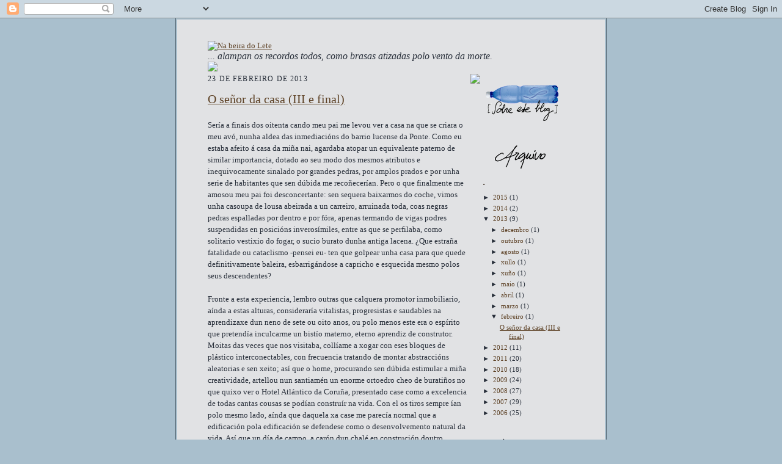

--- FILE ---
content_type: text/html; charset=UTF-8
request_url: https://agurdion.blogspot.com/2013/02/o-senor-da-casa-iii-e-final_23.html
body_size: 17601
content:
<!DOCTYPE html>
<html xmlns='http://www.w3.org/1999/xhtml' xmlns:b='http://www.google.com/2005/gml/b' xmlns:data='http://www.google.com/2005/gml/data' xmlns:expr='http://www.google.com/2005/gml/expr'>
<head>
<link href='https://www.blogger.com/static/v1/widgets/2944754296-widget_css_bundle.css' rel='stylesheet' type='text/css'/>
<link href='http://www.xente.mundo-r.com/agurdion/blog/plantilla/lete16.ico' rel='shortcut icon'/>
<meta content='text/html; charset=UTF-8' http-equiv='Content-Type'/>
<meta content='blogger' name='generator'/>
<link href='https://agurdion.blogspot.com/favicon.ico' rel='icon' type='image/x-icon'/>
<link href='http://agurdion.blogspot.com/2013/02/o-senor-da-casa-iii-e-final_23.html' rel='canonical'/>
<link rel="alternate" type="application/atom+xml" title="Na beira do Lete - Atom" href="https://agurdion.blogspot.com/feeds/posts/default" />
<link rel="alternate" type="application/rss+xml" title="Na beira do Lete - RSS" href="https://agurdion.blogspot.com/feeds/posts/default?alt=rss" />
<link rel="service.post" type="application/atom+xml" title="Na beira do Lete - Atom" href="https://www.blogger.com/feeds/34954746/posts/default" />

<link rel="alternate" type="application/atom+xml" title="Na beira do Lete - Atom" href="https://agurdion.blogspot.com/feeds/1300109382998859774/comments/default" />
<!--Can't find substitution for tag [blog.ieCssRetrofitLinks]-->
<link href='https://blogger.googleusercontent.com/img/b/R29vZ2xl/AVvXsEjPQFWZcmle58ILGug9BxFWzC9FbhVSAvT8CA9NyoElbyvmSFab8Ra0Tt83xfj-ng1x0kxM49c_uvWE5ARkX63SojDH8oOFrVye1kutbMuPIZ-EkiYeLDCWvQChK0ztSwzwGIfvFQ/s320/Hotel_La+Salle_Chicago_1909.jpg' rel='image_src'/>
<meta content='http://agurdion.blogspot.com/2013/02/o-senor-da-casa-iii-e-final_23.html' property='og:url'/>
<meta content='O señor da casa (III e final)' property='og:title'/>
<meta content=' Sería a finais dos oitenta cando meu pai me levou ver a casa na que se criara o meu avó, nunha aldea das inmediacións do barrio lucense da ...' property='og:description'/>
<meta content='https://blogger.googleusercontent.com/img/b/R29vZ2xl/AVvXsEjPQFWZcmle58ILGug9BxFWzC9FbhVSAvT8CA9NyoElbyvmSFab8Ra0Tt83xfj-ng1x0kxM49c_uvWE5ARkX63SojDH8oOFrVye1kutbMuPIZ-EkiYeLDCWvQChK0ztSwzwGIfvFQ/w1200-h630-p-k-no-nu/Hotel_La+Salle_Chicago_1909.jpg' property='og:image'/>
<title>Na beira do Lete: O señor da casa (III e final)</title>
<style id='page-skin-1' type='text/css'><!--
/*
-----------------------------------------------------
Blogger Template Style Sheet
Name:     Scribe
Designer: Todd Dominey
URL:      domineydesign.com / whatdoiknow.org
Date:     27 Feb 2004
Updated by: Blogger Team
Modificado para http://agurdion.blogspot.com/ por Agurdión, outubro de 2007
------------------------------------------------------ */
/*
Variable definitions
====================
<Variable name="textColor" description="Text Color" type="color"
default="#29303b">
<Variable name="postTitleColor" description="Post Title Color" type="color"
default="#1b0431">
<Variable name="linkColor" description="Link Color" type="color"
default="#473624">
<Variable name="visitedLinkColor" description="Visited Link Color" type="color"
default="#956839">
<Variable name="pageHeaderColor" description="Blog Title Color" type="color"
default="#612e00">
<Variable name="blogDescriptionColor" description="Blog Description Color"
type="color" default="#29303B">
<Variable name="sidebarHeaderColor" description="Sidebar Title Color"
type="color"
default="#211104">
<Variable name="bodyFont" description="Text Font"
type="font"
default="normal normal 100% Georgia, Times New Roman,Sans-Serif;">
<Variable name="headerFont" description="Sidebar Title Font"
type="font"
default="normal normal 150% Georgia, Times New Roman,sans-serif">
<Variable name="pageTitleFont" description="Blog Title Font"
type="font"
default="normal normal 225% Georgia, Times New Roman,sans-serif">
<Variable name="blogDescriptionFont" description="Blog Description Font"
type="font"
default="italic normal 100% Georgia, Times New Roman, sans-serif">
*/
/* Defaults
----------------------------------------------- */
body {
margin:0;
padding:0;
font-size: small;
text-align:center;
color:#29303b;
line-height:1.3em;
background:#A9BFCD url("https://lh3.googleusercontent.com/blogger_img_proxy/AEn0k_sPYEjn818jjNSOJ1we7PgG72BeXRi1tjQAiAztcsecVVndUpy7Vq5a6ZKX3XG5MgtQ1iJiOhnxeEKmjKyP2g6Jg1EPwn0ehlrBzG7MB6EujalFAl5Y7ljyfaxjw4-OGcg6aLonQ0rePQTUvOA=s0-d") repeat;
}
blockquote {
font-style:italic;
padding:0 32px;
line-height:1.6;
margin:0 0 .6em 0;
}
p {
margin:0;
padding:0;
}
abbr, acronym {
cursor:help;
font-style:normal;
}
code {
font-size: 90%;
white-space:normal;
color:#666;
}
hr {display:none;}
img {border:0;}
/* Link styles */
a:link {
color:#5C4024;
text-decoration:underline;
}
a:visited {
color: #956839;
text-decoration:underline;
}
a:hover {
color: #956839;
text-decoration:underline;
}
a:active {
color: #956839;
}
/* Layout
----------------------------------------------- */
#outer-wrapper {
background-color:#A9BFCD;
border-left:1px solid #546774;
border-right:1px solid #546774;
width:700px;
margin:0px auto;
padding:2px;
text-align:center;
font: normal normal 100% Georgia, Times New Roman,Sans-Serif;;
}
#main-top {
width:700px;
height:49px;
background:#E1E2E4 url("https://lh3.googleusercontent.com/blogger_img_proxy/AEn0k_viQ-IoFda3AJ5ssufgEv-tIcyVTTnqcduTzRiuI8p3USiNu8AE5hSObPw0gGSfz-dZrT0WMCxD8Xj3F2MaZJlS_r4GIT7SuWxkXhZsZixtds8nloq9PqZ4IsTrtaonmxWqU01_KaY=s0-d") no-repeat top left;
margin:0px;
padding:0px;
display:block;
}
#main-bot {
width:700px;
height:81px;
background:#E1E2E4 url("https://lh3.googleusercontent.com/blogger_img_proxy/AEn0k_uMYJDOuHkWcb4hPGjfYJg6lYmGQ4E8LAmsWMKMOkcLQjT-sGlHJM2Ip3RfYua1Ja96VAt_93WeSliGty63FNfi83ZVvfa7lDAAUKP9IvalaD00R0NdpbEymf010SMoUDi-rFk33Q=s0-d") no-repeat top left;
margin:0;
padding:0;
display:block;
}
#wrap2 {
width:700px;
background:#E1E2E4 url("https://lh3.googleusercontent.com/blogger_img_proxy/AEn0k_u0DKgVwMS9_nS0UGSbGoM0HuMeNL6g_4gztAu0Qhh1Cezm0zIpsWszu9djpmNjkj1uOQ11S532UugI6AKsKPztIxK_ZrH5UhATQeeXJ_NQ51ghy9Mlex0NNLpmFINmqdSUIITRylpR=s0-d") repeat-y;
margin: -14px 0px 0px 0px;
text-align:left;
display:block;
}
#wrap3 {
padding:0 50px;
}
.Header {
}
h1 {
margin:0;
padding:0 0 6px 0;
font: normal normal 225% Georgia, Times New Roman,sans-serif;
color: #612e00;
}
h1 a:link {
text-decoration:none;
color: #612e00;
}
h1 a:visited {
text-decoration:none;
}
h1 a:hover {
border:0;
text-decoration:none;
}
.Header .description {
margin:0;
padding:0;
line-height:1.5em;
color: #29303B;
font: italic normal 100% Georgia, Times New Roman, sans-serif;
}
#sidebar-wrapper {
clear:left;
}
#main {
width:430px;
float:left;
padding:8px 0;
margin:0;
word-wrap: break-word; /* fix for long text breaking sidebar float in IE */
overflow: hidden;     /* fix for long non-text content breaking IE sidebar float */
}
#sidebar {
width:150px;
float:right;
padding:8px 0;
margin:0;
word-wrap: break-word; /* fix for long text breaking sidebar float in IE */
overflow: hidden;     /* fix for long non-text content breaking IE sidebar float */
}
#footer {
clear:both;
<!--background:url("https://lh3.googleusercontent.com/blogger_img_proxy/AEn0k_v_AiKTrvnYMT4FmtUoGm5sIukp-_dpxTi2iGcI3VivMUhg7BJihYK8uclJvG-k7HPlv44OYZYeRczsyJd8ykCTqVu1fbAdxhDQaVrbYWb7wFW2apRmeVCFHXngCXk9D08QYihp=s0-d") no-repeat top left;-->
padding-top:10px;
_padding-top:6px; /* IE Windows target */
}
#footer p {
line-height:1.5em;
font-size:75%;
}
/* Typography :: Main entry
----------------------------------------------- */
h2.date-header {
font-weight:normal;
text-transform:uppercase;
letter-spacing:.1em;
font-size:90%;
line-height:0.2em;
margin:0;
padding:0;
}
.post {
margin:8px 0 24px 0;
}
.post h3 {
font-weight:normal;
font-size:150%;
line-height:2.5em;
color:#5C4024;
margin:0;
padding:0;
}
.post h3 a {
color: #5C4024;
}
.post-body p {
line-height:1.5em;
margin:0 0 .6em 0;
}
.post-footer {
font-family: Verdana, sans-serif;
font-size:74%;
border-top:1px solid #BFB186;
padding-top:6px;
line-height:1.5em;
}
.post-footer a {
margin-right: 6px;
}
.post ul {
margin:0;
padding:0;
}
.post li {
line-height:1.5em;
list-style:none;
background:url("//www.blogblog.com/scribe/list_icon.gif") no-repeat 0px .3em;
vertical-align:top;
padding: 0 0 .6em 17px;
margin:0;
}
.feed-links {
clear: both;
line-height: 2.5em;
}
#blog-pager-newer-link {
float: left;
}
#blog-pager-older-link {
float: right;
}
#blog-pager {
text-align: center;
}
/* Typography :: Sidebar
----------------------------------------------- */
.sidebar h2 {
margin:0;
padding:0;
color:#211104;
font: normal normal 150% Georgia, Times New Roman,sans-serif;
}
.sidebar h2 img {
margin-bottom:-4px;
}
.sidebar .widget {
font-size:86%;
margin:6px 0 12px 0;
padding:0;
line-height: 1.4em;
}
.sidebar ul li {
list-style: none;
margin:0;
}
.sidebar ul {
margin-left: 0;
padding-left: 0;
}
/* Comments
----------------------------------------------- */
#comments {}
#comments h4 {
font-weight:normal;
font-size:120%;
color:#29303B;
margin:0;
padding:0;
}
#comments-block {
line-height:1.5em;
}
.comment-author {
background:url("//www.blogblog.com/scribe/list_icon.gif") no-repeat 2px .35em;
margin:.5em 0 0;
padding:0 0 0 20px;
font-weight:bold;
}
.comment-body {
margin:0;
padding:0 0 0 20px;
}
.comment-body p {
font-size:85%;
margin:0 0 .2em 0;
}
.comment-footer {
color:#29303B;
font-size:74%;
margin:0 0 10px;
padding:0 0 .75em 20px;
}
.comment-footer a:link {
color:#473624;
text-decoration:underline;
}
.comment-footer a:visited {
color:#716E6C;
text-decoration:underline;
}
.comment-footer a:hover {
color:#956839;
text-decoration:underline;
}
.comment-footer a:active {
color:#956839;
text-decoration:none;
}
.deleted-comment {
font-style:italic;
color:gray;
}
/* Profile
----------------------------------------------- */
#main .profile-data {
display:inline;
}
.profile-datablock, .profile-textblock {
margin:0 0 4px 0;
}
.profile-data {
margin:0;
padding:0 8px 0 0;
text-transform:uppercase;
letter-spacing:.1em;
font-size:90%;
color:#211104;
}
.profile-img {
float: left;
margin: 0 5px 5px 0;
border:1px solid #A2907D;
padding:2px;
}
#header .widget, #main .widget {
margin-bottom:12px;
padding-bottom:12px;
}
#header {
background:url("https://lh3.googleusercontent.com/blogger_img_proxy/AEn0k_sd6G8Ua2q-m3mPGw9-NjUH1SEhYgDy-O_JlIco5pJJ63MwKVZvzESGVW1ENhhumJjSsIf50OvRkgIg2QXUmUZkZeePkc_t6RhqgT6rtLl-Bv6oEIQDWm0Y-fd75n9fmDoECcfyNw=s0-d") no-repeat bottom left;
}
/** Page structure tweaks for layout editor wireframe */
body#layout #outer-wrapper {
margin-top: 0;
padding-top: 0;
}
body#layout #wrap2,
body#layout #wrap3 {
margin-top: 0;
}
body#layout #main-top {
display:none;
}

--></style>
<link href='https://www.blogger.com/dyn-css/authorization.css?targetBlogID=34954746&amp;zx=a1d64ce4-58c9-4665-a491-9643eb60c7a7' media='none' onload='if(media!=&#39;all&#39;)media=&#39;all&#39;' rel='stylesheet'/><noscript><link href='https://www.blogger.com/dyn-css/authorization.css?targetBlogID=34954746&amp;zx=a1d64ce4-58c9-4665-a491-9643eb60c7a7' rel='stylesheet'/></noscript>
<meta name='google-adsense-platform-account' content='ca-host-pub-1556223355139109'/>
<meta name='google-adsense-platform-domain' content='blogspot.com'/>

</head>
<body>
<div class='navbar section' id='navbar'><div class='widget Navbar' data-version='1' id='Navbar1'><script type="text/javascript">
    function setAttributeOnload(object, attribute, val) {
      if(window.addEventListener) {
        window.addEventListener('load',
          function(){ object[attribute] = val; }, false);
      } else {
        window.attachEvent('onload', function(){ object[attribute] = val; });
      }
    }
  </script>
<div id="navbar-iframe-container"></div>
<script type="text/javascript" src="https://apis.google.com/js/platform.js"></script>
<script type="text/javascript">
      gapi.load("gapi.iframes:gapi.iframes.style.bubble", function() {
        if (gapi.iframes && gapi.iframes.getContext) {
          gapi.iframes.getContext().openChild({
              url: 'https://www.blogger.com/navbar/34954746?po\x3d1300109382998859774\x26origin\x3dhttps://agurdion.blogspot.com',
              where: document.getElementById("navbar-iframe-container"),
              id: "navbar-iframe"
          });
        }
      });
    </script><script type="text/javascript">
(function() {
var script = document.createElement('script');
script.type = 'text/javascript';
script.src = '//pagead2.googlesyndication.com/pagead/js/google_top_exp.js';
var head = document.getElementsByTagName('head')[0];
if (head) {
head.appendChild(script);
}})();
</script>
</div></div>
<div id='outer-wrapper'>
<div id='main-top'></div>
<!-- placeholder for image -->
<div id='wrap2'><div id='wrap3'>
<a href='http://agurdion.blogspot.com'><img alt='Na beira do Lete' height='63' src='https://dl.dropbox.com/u/50380644/Blog_Lete/maqueta/lete.titulo.gal.gif' width='484'/></a>
<p><div align='left'><font color='#29303b' face='Times New Roman, Times, serif' size='3'><i>... alampan os recordos todos, como brasas atizadas polo vento da morte.</i></font>
</div>
</p>
<img src="https://lh3.googleusercontent.com/blogger_img_proxy/AEn0k_sd6G8Ua2q-m3mPGw9-NjUH1SEhYgDy-O_JlIco5pJJ63MwKVZvzESGVW1ENhhumJjSsIf50OvRkgIg2QXUmUZkZeePkc_t6RhqgT6rtLl-Bv6oEIQDWm0Y-fd75n9fmDoECcfyNw=s0-d">
<!--<b:section class='header' id='header' maxwidgets='2' showaddelement='no'> <b:widget id='Image1' locked='false' title='' type='Image'/> <b:widget id='Header1' locked='true' title='Na beira do Lete (cabecera)' type='Header'/> </b:section>-->
<div id='crosscol-wrapper' style='text-align:center'>
<div class='crosscol no-items section' id='crosscol'></div>
</div>
<div id='sidebar-wrapper'>
<div class='sidebar section' id='sidebar'><div class='widget Image' data-version='1' id='Image8'>
<div class='widget-content'>
<a href='http://agurdion.blogspot.com/search/label/de%20qu%C3%A9%20va%20este%20blog'>
<img alt='' height='79' id='Image8_img' src='https://blogger.googleusercontent.com/img/b/R29vZ2xl/AVvXsEhqAAIt1bwHbeGMrK_tSAIlL22ebDJmw-9x4PjRd5VvADQx5JkxYTg13ANB5FFnUyodNO-si7LAnMRihN6Bt5N6TNMnRSLzbILbaiDgrQVSom5BuRs6_yk-wrXXsv4R-qaEwh2kOg/s150/sobreesteblog.gif' width='125'/>
</a>
<br/>
</div>
<div class='clear'></div>
</div><div class='widget Image' data-version='1' id='Image1'>
<div class='widget-content'>
<img alt='' height='47' id='Image1_img' src='https://blogger.googleusercontent.com/img/b/R29vZ2xl/AVvXsEh-nqneZDcKMahVFl4d9wretD0aOo9j0OuJbext90Ekka4nQg0zTVb7_GBtU9tg9KMSB1ejTh2BRseZdyzoieYknmDkbTOFYJxiC2CLVUs055sDQQhPpt9BUiVbZZnqBt5aYogpyg/s1600/arquivo.gif' width='122'/>
<br/>
</div>
<div class='clear'></div>
</div><div class='widget BlogArchive' data-version='1' id='BlogArchive1'>
<h2>&#183;</h2>
<div class='widget-content'>
<div id='ArchiveList'>
<div id='BlogArchive1_ArchiveList'>
<ul class='hierarchy'>
<li class='archivedate collapsed'>
<a class='toggle' href='javascript:void(0)'>
<span class='zippy'>

        &#9658;&#160;
      
</span>
</a>
<a class='post-count-link' href='https://agurdion.blogspot.com/2015/'>
2015
</a>
<span class='post-count' dir='ltr'>(1)</span>
<ul class='hierarchy'>
<li class='archivedate collapsed'>
<a class='toggle' href='javascript:void(0)'>
<span class='zippy'>

        &#9658;&#160;
      
</span>
</a>
<a class='post-count-link' href='https://agurdion.blogspot.com/2015/12/'>
decembro
</a>
<span class='post-count' dir='ltr'>(1)</span>
</li>
</ul>
</li>
</ul>
<ul class='hierarchy'>
<li class='archivedate collapsed'>
<a class='toggle' href='javascript:void(0)'>
<span class='zippy'>

        &#9658;&#160;
      
</span>
</a>
<a class='post-count-link' href='https://agurdion.blogspot.com/2014/'>
2014
</a>
<span class='post-count' dir='ltr'>(2)</span>
<ul class='hierarchy'>
<li class='archivedate collapsed'>
<a class='toggle' href='javascript:void(0)'>
<span class='zippy'>

        &#9658;&#160;
      
</span>
</a>
<a class='post-count-link' href='https://agurdion.blogspot.com/2014/12/'>
decembro
</a>
<span class='post-count' dir='ltr'>(1)</span>
</li>
</ul>
<ul class='hierarchy'>
<li class='archivedate collapsed'>
<a class='toggle' href='javascript:void(0)'>
<span class='zippy'>

        &#9658;&#160;
      
</span>
</a>
<a class='post-count-link' href='https://agurdion.blogspot.com/2014/08/'>
agosto
</a>
<span class='post-count' dir='ltr'>(1)</span>
</li>
</ul>
</li>
</ul>
<ul class='hierarchy'>
<li class='archivedate expanded'>
<a class='toggle' href='javascript:void(0)'>
<span class='zippy toggle-open'>

        &#9660;&#160;
      
</span>
</a>
<a class='post-count-link' href='https://agurdion.blogspot.com/2013/'>
2013
</a>
<span class='post-count' dir='ltr'>(9)</span>
<ul class='hierarchy'>
<li class='archivedate collapsed'>
<a class='toggle' href='javascript:void(0)'>
<span class='zippy'>

        &#9658;&#160;
      
</span>
</a>
<a class='post-count-link' href='https://agurdion.blogspot.com/2013/12/'>
decembro
</a>
<span class='post-count' dir='ltr'>(1)</span>
</li>
</ul>
<ul class='hierarchy'>
<li class='archivedate collapsed'>
<a class='toggle' href='javascript:void(0)'>
<span class='zippy'>

        &#9658;&#160;
      
</span>
</a>
<a class='post-count-link' href='https://agurdion.blogspot.com/2013/10/'>
outubro
</a>
<span class='post-count' dir='ltr'>(1)</span>
</li>
</ul>
<ul class='hierarchy'>
<li class='archivedate collapsed'>
<a class='toggle' href='javascript:void(0)'>
<span class='zippy'>

        &#9658;&#160;
      
</span>
</a>
<a class='post-count-link' href='https://agurdion.blogspot.com/2013/08/'>
agosto
</a>
<span class='post-count' dir='ltr'>(1)</span>
</li>
</ul>
<ul class='hierarchy'>
<li class='archivedate collapsed'>
<a class='toggle' href='javascript:void(0)'>
<span class='zippy'>

        &#9658;&#160;
      
</span>
</a>
<a class='post-count-link' href='https://agurdion.blogspot.com/2013/07/'>
xullo
</a>
<span class='post-count' dir='ltr'>(1)</span>
</li>
</ul>
<ul class='hierarchy'>
<li class='archivedate collapsed'>
<a class='toggle' href='javascript:void(0)'>
<span class='zippy'>

        &#9658;&#160;
      
</span>
</a>
<a class='post-count-link' href='https://agurdion.blogspot.com/2013/06/'>
xuño
</a>
<span class='post-count' dir='ltr'>(1)</span>
</li>
</ul>
<ul class='hierarchy'>
<li class='archivedate collapsed'>
<a class='toggle' href='javascript:void(0)'>
<span class='zippy'>

        &#9658;&#160;
      
</span>
</a>
<a class='post-count-link' href='https://agurdion.blogspot.com/2013/05/'>
maio
</a>
<span class='post-count' dir='ltr'>(1)</span>
</li>
</ul>
<ul class='hierarchy'>
<li class='archivedate collapsed'>
<a class='toggle' href='javascript:void(0)'>
<span class='zippy'>

        &#9658;&#160;
      
</span>
</a>
<a class='post-count-link' href='https://agurdion.blogspot.com/2013/04/'>
abril
</a>
<span class='post-count' dir='ltr'>(1)</span>
</li>
</ul>
<ul class='hierarchy'>
<li class='archivedate collapsed'>
<a class='toggle' href='javascript:void(0)'>
<span class='zippy'>

        &#9658;&#160;
      
</span>
</a>
<a class='post-count-link' href='https://agurdion.blogspot.com/2013/03/'>
marzo
</a>
<span class='post-count' dir='ltr'>(1)</span>
</li>
</ul>
<ul class='hierarchy'>
<li class='archivedate expanded'>
<a class='toggle' href='javascript:void(0)'>
<span class='zippy toggle-open'>

        &#9660;&#160;
      
</span>
</a>
<a class='post-count-link' href='https://agurdion.blogspot.com/2013/02/'>
febreiro
</a>
<span class='post-count' dir='ltr'>(1)</span>
<ul class='posts'>
<li><a href='https://agurdion.blogspot.com/2013/02/o-senor-da-casa-iii-e-final_23.html'>O señor da casa (III e final)</a></li>
</ul>
</li>
</ul>
</li>
</ul>
<ul class='hierarchy'>
<li class='archivedate collapsed'>
<a class='toggle' href='javascript:void(0)'>
<span class='zippy'>

        &#9658;&#160;
      
</span>
</a>
<a class='post-count-link' href='https://agurdion.blogspot.com/2012/'>
2012
</a>
<span class='post-count' dir='ltr'>(11)</span>
<ul class='hierarchy'>
<li class='archivedate collapsed'>
<a class='toggle' href='javascript:void(0)'>
<span class='zippy'>

        &#9658;&#160;
      
</span>
</a>
<a class='post-count-link' href='https://agurdion.blogspot.com/2012/12/'>
decembro
</a>
<span class='post-count' dir='ltr'>(1)</span>
</li>
</ul>
<ul class='hierarchy'>
<li class='archivedate collapsed'>
<a class='toggle' href='javascript:void(0)'>
<span class='zippy'>

        &#9658;&#160;
      
</span>
</a>
<a class='post-count-link' href='https://agurdion.blogspot.com/2012/11/'>
novembro
</a>
<span class='post-count' dir='ltr'>(1)</span>
</li>
</ul>
<ul class='hierarchy'>
<li class='archivedate collapsed'>
<a class='toggle' href='javascript:void(0)'>
<span class='zippy'>

        &#9658;&#160;
      
</span>
</a>
<a class='post-count-link' href='https://agurdion.blogspot.com/2012/10/'>
outubro
</a>
<span class='post-count' dir='ltr'>(1)</span>
</li>
</ul>
<ul class='hierarchy'>
<li class='archivedate collapsed'>
<a class='toggle' href='javascript:void(0)'>
<span class='zippy'>

        &#9658;&#160;
      
</span>
</a>
<a class='post-count-link' href='https://agurdion.blogspot.com/2012/09/'>
setembro
</a>
<span class='post-count' dir='ltr'>(1)</span>
</li>
</ul>
<ul class='hierarchy'>
<li class='archivedate collapsed'>
<a class='toggle' href='javascript:void(0)'>
<span class='zippy'>

        &#9658;&#160;
      
</span>
</a>
<a class='post-count-link' href='https://agurdion.blogspot.com/2012/08/'>
agosto
</a>
<span class='post-count' dir='ltr'>(2)</span>
</li>
</ul>
<ul class='hierarchy'>
<li class='archivedate collapsed'>
<a class='toggle' href='javascript:void(0)'>
<span class='zippy'>

        &#9658;&#160;
      
</span>
</a>
<a class='post-count-link' href='https://agurdion.blogspot.com/2012/07/'>
xullo
</a>
<span class='post-count' dir='ltr'>(2)</span>
</li>
</ul>
<ul class='hierarchy'>
<li class='archivedate collapsed'>
<a class='toggle' href='javascript:void(0)'>
<span class='zippy'>

        &#9658;&#160;
      
</span>
</a>
<a class='post-count-link' href='https://agurdion.blogspot.com/2012/06/'>
xuño
</a>
<span class='post-count' dir='ltr'>(2)</span>
</li>
</ul>
<ul class='hierarchy'>
<li class='archivedate collapsed'>
<a class='toggle' href='javascript:void(0)'>
<span class='zippy'>

        &#9658;&#160;
      
</span>
</a>
<a class='post-count-link' href='https://agurdion.blogspot.com/2012/01/'>
xaneiro
</a>
<span class='post-count' dir='ltr'>(1)</span>
</li>
</ul>
</li>
</ul>
<ul class='hierarchy'>
<li class='archivedate collapsed'>
<a class='toggle' href='javascript:void(0)'>
<span class='zippy'>

        &#9658;&#160;
      
</span>
</a>
<a class='post-count-link' href='https://agurdion.blogspot.com/2011/'>
2011
</a>
<span class='post-count' dir='ltr'>(20)</span>
<ul class='hierarchy'>
<li class='archivedate collapsed'>
<a class='toggle' href='javascript:void(0)'>
<span class='zippy'>

        &#9658;&#160;
      
</span>
</a>
<a class='post-count-link' href='https://agurdion.blogspot.com/2011/12/'>
decembro
</a>
<span class='post-count' dir='ltr'>(2)</span>
</li>
</ul>
<ul class='hierarchy'>
<li class='archivedate collapsed'>
<a class='toggle' href='javascript:void(0)'>
<span class='zippy'>

        &#9658;&#160;
      
</span>
</a>
<a class='post-count-link' href='https://agurdion.blogspot.com/2011/11/'>
novembro
</a>
<span class='post-count' dir='ltr'>(2)</span>
</li>
</ul>
<ul class='hierarchy'>
<li class='archivedate collapsed'>
<a class='toggle' href='javascript:void(0)'>
<span class='zippy'>

        &#9658;&#160;
      
</span>
</a>
<a class='post-count-link' href='https://agurdion.blogspot.com/2011/10/'>
outubro
</a>
<span class='post-count' dir='ltr'>(1)</span>
</li>
</ul>
<ul class='hierarchy'>
<li class='archivedate collapsed'>
<a class='toggle' href='javascript:void(0)'>
<span class='zippy'>

        &#9658;&#160;
      
</span>
</a>
<a class='post-count-link' href='https://agurdion.blogspot.com/2011/09/'>
setembro
</a>
<span class='post-count' dir='ltr'>(2)</span>
</li>
</ul>
<ul class='hierarchy'>
<li class='archivedate collapsed'>
<a class='toggle' href='javascript:void(0)'>
<span class='zippy'>

        &#9658;&#160;
      
</span>
</a>
<a class='post-count-link' href='https://agurdion.blogspot.com/2011/08/'>
agosto
</a>
<span class='post-count' dir='ltr'>(2)</span>
</li>
</ul>
<ul class='hierarchy'>
<li class='archivedate collapsed'>
<a class='toggle' href='javascript:void(0)'>
<span class='zippy'>

        &#9658;&#160;
      
</span>
</a>
<a class='post-count-link' href='https://agurdion.blogspot.com/2011/07/'>
xullo
</a>
<span class='post-count' dir='ltr'>(1)</span>
</li>
</ul>
<ul class='hierarchy'>
<li class='archivedate collapsed'>
<a class='toggle' href='javascript:void(0)'>
<span class='zippy'>

        &#9658;&#160;
      
</span>
</a>
<a class='post-count-link' href='https://agurdion.blogspot.com/2011/05/'>
maio
</a>
<span class='post-count' dir='ltr'>(2)</span>
</li>
</ul>
<ul class='hierarchy'>
<li class='archivedate collapsed'>
<a class='toggle' href='javascript:void(0)'>
<span class='zippy'>

        &#9658;&#160;
      
</span>
</a>
<a class='post-count-link' href='https://agurdion.blogspot.com/2011/04/'>
abril
</a>
<span class='post-count' dir='ltr'>(2)</span>
</li>
</ul>
<ul class='hierarchy'>
<li class='archivedate collapsed'>
<a class='toggle' href='javascript:void(0)'>
<span class='zippy'>

        &#9658;&#160;
      
</span>
</a>
<a class='post-count-link' href='https://agurdion.blogspot.com/2011/03/'>
marzo
</a>
<span class='post-count' dir='ltr'>(2)</span>
</li>
</ul>
<ul class='hierarchy'>
<li class='archivedate collapsed'>
<a class='toggle' href='javascript:void(0)'>
<span class='zippy'>

        &#9658;&#160;
      
</span>
</a>
<a class='post-count-link' href='https://agurdion.blogspot.com/2011/02/'>
febreiro
</a>
<span class='post-count' dir='ltr'>(2)</span>
</li>
</ul>
<ul class='hierarchy'>
<li class='archivedate collapsed'>
<a class='toggle' href='javascript:void(0)'>
<span class='zippy'>

        &#9658;&#160;
      
</span>
</a>
<a class='post-count-link' href='https://agurdion.blogspot.com/2011/01/'>
xaneiro
</a>
<span class='post-count' dir='ltr'>(2)</span>
</li>
</ul>
</li>
</ul>
<ul class='hierarchy'>
<li class='archivedate collapsed'>
<a class='toggle' href='javascript:void(0)'>
<span class='zippy'>

        &#9658;&#160;
      
</span>
</a>
<a class='post-count-link' href='https://agurdion.blogspot.com/2010/'>
2010
</a>
<span class='post-count' dir='ltr'>(18)</span>
<ul class='hierarchy'>
<li class='archivedate collapsed'>
<a class='toggle' href='javascript:void(0)'>
<span class='zippy'>

        &#9658;&#160;
      
</span>
</a>
<a class='post-count-link' href='https://agurdion.blogspot.com/2010/12/'>
decembro
</a>
<span class='post-count' dir='ltr'>(2)</span>
</li>
</ul>
<ul class='hierarchy'>
<li class='archivedate collapsed'>
<a class='toggle' href='javascript:void(0)'>
<span class='zippy'>

        &#9658;&#160;
      
</span>
</a>
<a class='post-count-link' href='https://agurdion.blogspot.com/2010/11/'>
novembro
</a>
<span class='post-count' dir='ltr'>(2)</span>
</li>
</ul>
<ul class='hierarchy'>
<li class='archivedate collapsed'>
<a class='toggle' href='javascript:void(0)'>
<span class='zippy'>

        &#9658;&#160;
      
</span>
</a>
<a class='post-count-link' href='https://agurdion.blogspot.com/2010/10/'>
outubro
</a>
<span class='post-count' dir='ltr'>(1)</span>
</li>
</ul>
<ul class='hierarchy'>
<li class='archivedate collapsed'>
<a class='toggle' href='javascript:void(0)'>
<span class='zippy'>

        &#9658;&#160;
      
</span>
</a>
<a class='post-count-link' href='https://agurdion.blogspot.com/2010/09/'>
setembro
</a>
<span class='post-count' dir='ltr'>(1)</span>
</li>
</ul>
<ul class='hierarchy'>
<li class='archivedate collapsed'>
<a class='toggle' href='javascript:void(0)'>
<span class='zippy'>

        &#9658;&#160;
      
</span>
</a>
<a class='post-count-link' href='https://agurdion.blogspot.com/2010/06/'>
xuño
</a>
<span class='post-count' dir='ltr'>(2)</span>
</li>
</ul>
<ul class='hierarchy'>
<li class='archivedate collapsed'>
<a class='toggle' href='javascript:void(0)'>
<span class='zippy'>

        &#9658;&#160;
      
</span>
</a>
<a class='post-count-link' href='https://agurdion.blogspot.com/2010/05/'>
maio
</a>
<span class='post-count' dir='ltr'>(2)</span>
</li>
</ul>
<ul class='hierarchy'>
<li class='archivedate collapsed'>
<a class='toggle' href='javascript:void(0)'>
<span class='zippy'>

        &#9658;&#160;
      
</span>
</a>
<a class='post-count-link' href='https://agurdion.blogspot.com/2010/04/'>
abril
</a>
<span class='post-count' dir='ltr'>(2)</span>
</li>
</ul>
<ul class='hierarchy'>
<li class='archivedate collapsed'>
<a class='toggle' href='javascript:void(0)'>
<span class='zippy'>

        &#9658;&#160;
      
</span>
</a>
<a class='post-count-link' href='https://agurdion.blogspot.com/2010/03/'>
marzo
</a>
<span class='post-count' dir='ltr'>(2)</span>
</li>
</ul>
<ul class='hierarchy'>
<li class='archivedate collapsed'>
<a class='toggle' href='javascript:void(0)'>
<span class='zippy'>

        &#9658;&#160;
      
</span>
</a>
<a class='post-count-link' href='https://agurdion.blogspot.com/2010/02/'>
febreiro
</a>
<span class='post-count' dir='ltr'>(2)</span>
</li>
</ul>
<ul class='hierarchy'>
<li class='archivedate collapsed'>
<a class='toggle' href='javascript:void(0)'>
<span class='zippy'>

        &#9658;&#160;
      
</span>
</a>
<a class='post-count-link' href='https://agurdion.blogspot.com/2010/01/'>
xaneiro
</a>
<span class='post-count' dir='ltr'>(2)</span>
</li>
</ul>
</li>
</ul>
<ul class='hierarchy'>
<li class='archivedate collapsed'>
<a class='toggle' href='javascript:void(0)'>
<span class='zippy'>

        &#9658;&#160;
      
</span>
</a>
<a class='post-count-link' href='https://agurdion.blogspot.com/2009/'>
2009
</a>
<span class='post-count' dir='ltr'>(24)</span>
<ul class='hierarchy'>
<li class='archivedate collapsed'>
<a class='toggle' href='javascript:void(0)'>
<span class='zippy'>

        &#9658;&#160;
      
</span>
</a>
<a class='post-count-link' href='https://agurdion.blogspot.com/2009/12/'>
decembro
</a>
<span class='post-count' dir='ltr'>(2)</span>
</li>
</ul>
<ul class='hierarchy'>
<li class='archivedate collapsed'>
<a class='toggle' href='javascript:void(0)'>
<span class='zippy'>

        &#9658;&#160;
      
</span>
</a>
<a class='post-count-link' href='https://agurdion.blogspot.com/2009/11/'>
novembro
</a>
<span class='post-count' dir='ltr'>(2)</span>
</li>
</ul>
<ul class='hierarchy'>
<li class='archivedate collapsed'>
<a class='toggle' href='javascript:void(0)'>
<span class='zippy'>

        &#9658;&#160;
      
</span>
</a>
<a class='post-count-link' href='https://agurdion.blogspot.com/2009/10/'>
outubro
</a>
<span class='post-count' dir='ltr'>(2)</span>
</li>
</ul>
<ul class='hierarchy'>
<li class='archivedate collapsed'>
<a class='toggle' href='javascript:void(0)'>
<span class='zippy'>

        &#9658;&#160;
      
</span>
</a>
<a class='post-count-link' href='https://agurdion.blogspot.com/2009/09/'>
setembro
</a>
<span class='post-count' dir='ltr'>(2)</span>
</li>
</ul>
<ul class='hierarchy'>
<li class='archivedate collapsed'>
<a class='toggle' href='javascript:void(0)'>
<span class='zippy'>

        &#9658;&#160;
      
</span>
</a>
<a class='post-count-link' href='https://agurdion.blogspot.com/2009/08/'>
agosto
</a>
<span class='post-count' dir='ltr'>(2)</span>
</li>
</ul>
<ul class='hierarchy'>
<li class='archivedate collapsed'>
<a class='toggle' href='javascript:void(0)'>
<span class='zippy'>

        &#9658;&#160;
      
</span>
</a>
<a class='post-count-link' href='https://agurdion.blogspot.com/2009/07/'>
xullo
</a>
<span class='post-count' dir='ltr'>(2)</span>
</li>
</ul>
<ul class='hierarchy'>
<li class='archivedate collapsed'>
<a class='toggle' href='javascript:void(0)'>
<span class='zippy'>

        &#9658;&#160;
      
</span>
</a>
<a class='post-count-link' href='https://agurdion.blogspot.com/2009/06/'>
xuño
</a>
<span class='post-count' dir='ltr'>(2)</span>
</li>
</ul>
<ul class='hierarchy'>
<li class='archivedate collapsed'>
<a class='toggle' href='javascript:void(0)'>
<span class='zippy'>

        &#9658;&#160;
      
</span>
</a>
<a class='post-count-link' href='https://agurdion.blogspot.com/2009/05/'>
maio
</a>
<span class='post-count' dir='ltr'>(2)</span>
</li>
</ul>
<ul class='hierarchy'>
<li class='archivedate collapsed'>
<a class='toggle' href='javascript:void(0)'>
<span class='zippy'>

        &#9658;&#160;
      
</span>
</a>
<a class='post-count-link' href='https://agurdion.blogspot.com/2009/04/'>
abril
</a>
<span class='post-count' dir='ltr'>(2)</span>
</li>
</ul>
<ul class='hierarchy'>
<li class='archivedate collapsed'>
<a class='toggle' href='javascript:void(0)'>
<span class='zippy'>

        &#9658;&#160;
      
</span>
</a>
<a class='post-count-link' href='https://agurdion.blogspot.com/2009/03/'>
marzo
</a>
<span class='post-count' dir='ltr'>(2)</span>
</li>
</ul>
<ul class='hierarchy'>
<li class='archivedate collapsed'>
<a class='toggle' href='javascript:void(0)'>
<span class='zippy'>

        &#9658;&#160;
      
</span>
</a>
<a class='post-count-link' href='https://agurdion.blogspot.com/2009/02/'>
febreiro
</a>
<span class='post-count' dir='ltr'>(2)</span>
</li>
</ul>
<ul class='hierarchy'>
<li class='archivedate collapsed'>
<a class='toggle' href='javascript:void(0)'>
<span class='zippy'>

        &#9658;&#160;
      
</span>
</a>
<a class='post-count-link' href='https://agurdion.blogspot.com/2009/01/'>
xaneiro
</a>
<span class='post-count' dir='ltr'>(2)</span>
</li>
</ul>
</li>
</ul>
<ul class='hierarchy'>
<li class='archivedate collapsed'>
<a class='toggle' href='javascript:void(0)'>
<span class='zippy'>

        &#9658;&#160;
      
</span>
</a>
<a class='post-count-link' href='https://agurdion.blogspot.com/2008/'>
2008
</a>
<span class='post-count' dir='ltr'>(27)</span>
<ul class='hierarchy'>
<li class='archivedate collapsed'>
<a class='toggle' href='javascript:void(0)'>
<span class='zippy'>

        &#9658;&#160;
      
</span>
</a>
<a class='post-count-link' href='https://agurdion.blogspot.com/2008/12/'>
decembro
</a>
<span class='post-count' dir='ltr'>(2)</span>
</li>
</ul>
<ul class='hierarchy'>
<li class='archivedate collapsed'>
<a class='toggle' href='javascript:void(0)'>
<span class='zippy'>

        &#9658;&#160;
      
</span>
</a>
<a class='post-count-link' href='https://agurdion.blogspot.com/2008/11/'>
novembro
</a>
<span class='post-count' dir='ltr'>(3)</span>
</li>
</ul>
<ul class='hierarchy'>
<li class='archivedate collapsed'>
<a class='toggle' href='javascript:void(0)'>
<span class='zippy'>

        &#9658;&#160;
      
</span>
</a>
<a class='post-count-link' href='https://agurdion.blogspot.com/2008/10/'>
outubro
</a>
<span class='post-count' dir='ltr'>(1)</span>
</li>
</ul>
<ul class='hierarchy'>
<li class='archivedate collapsed'>
<a class='toggle' href='javascript:void(0)'>
<span class='zippy'>

        &#9658;&#160;
      
</span>
</a>
<a class='post-count-link' href='https://agurdion.blogspot.com/2008/09/'>
setembro
</a>
<span class='post-count' dir='ltr'>(2)</span>
</li>
</ul>
<ul class='hierarchy'>
<li class='archivedate collapsed'>
<a class='toggle' href='javascript:void(0)'>
<span class='zippy'>

        &#9658;&#160;
      
</span>
</a>
<a class='post-count-link' href='https://agurdion.blogspot.com/2008/08/'>
agosto
</a>
<span class='post-count' dir='ltr'>(2)</span>
</li>
</ul>
<ul class='hierarchy'>
<li class='archivedate collapsed'>
<a class='toggle' href='javascript:void(0)'>
<span class='zippy'>

        &#9658;&#160;
      
</span>
</a>
<a class='post-count-link' href='https://agurdion.blogspot.com/2008/07/'>
xullo
</a>
<span class='post-count' dir='ltr'>(3)</span>
</li>
</ul>
<ul class='hierarchy'>
<li class='archivedate collapsed'>
<a class='toggle' href='javascript:void(0)'>
<span class='zippy'>

        &#9658;&#160;
      
</span>
</a>
<a class='post-count-link' href='https://agurdion.blogspot.com/2008/05/'>
maio
</a>
<span class='post-count' dir='ltr'>(2)</span>
</li>
</ul>
<ul class='hierarchy'>
<li class='archivedate collapsed'>
<a class='toggle' href='javascript:void(0)'>
<span class='zippy'>

        &#9658;&#160;
      
</span>
</a>
<a class='post-count-link' href='https://agurdion.blogspot.com/2008/04/'>
abril
</a>
<span class='post-count' dir='ltr'>(2)</span>
</li>
</ul>
<ul class='hierarchy'>
<li class='archivedate collapsed'>
<a class='toggle' href='javascript:void(0)'>
<span class='zippy'>

        &#9658;&#160;
      
</span>
</a>
<a class='post-count-link' href='https://agurdion.blogspot.com/2008/03/'>
marzo
</a>
<span class='post-count' dir='ltr'>(4)</span>
</li>
</ul>
<ul class='hierarchy'>
<li class='archivedate collapsed'>
<a class='toggle' href='javascript:void(0)'>
<span class='zippy'>

        &#9658;&#160;
      
</span>
</a>
<a class='post-count-link' href='https://agurdion.blogspot.com/2008/02/'>
febreiro
</a>
<span class='post-count' dir='ltr'>(4)</span>
</li>
</ul>
<ul class='hierarchy'>
<li class='archivedate collapsed'>
<a class='toggle' href='javascript:void(0)'>
<span class='zippy'>

        &#9658;&#160;
      
</span>
</a>
<a class='post-count-link' href='https://agurdion.blogspot.com/2008/01/'>
xaneiro
</a>
<span class='post-count' dir='ltr'>(2)</span>
</li>
</ul>
</li>
</ul>
<ul class='hierarchy'>
<li class='archivedate collapsed'>
<a class='toggle' href='javascript:void(0)'>
<span class='zippy'>

        &#9658;&#160;
      
</span>
</a>
<a class='post-count-link' href='https://agurdion.blogspot.com/2007/'>
2007
</a>
<span class='post-count' dir='ltr'>(29)</span>
<ul class='hierarchy'>
<li class='archivedate collapsed'>
<a class='toggle' href='javascript:void(0)'>
<span class='zippy'>

        &#9658;&#160;
      
</span>
</a>
<a class='post-count-link' href='https://agurdion.blogspot.com/2007/12/'>
decembro
</a>
<span class='post-count' dir='ltr'>(5)</span>
</li>
</ul>
<ul class='hierarchy'>
<li class='archivedate collapsed'>
<a class='toggle' href='javascript:void(0)'>
<span class='zippy'>

        &#9658;&#160;
      
</span>
</a>
<a class='post-count-link' href='https://agurdion.blogspot.com/2007/11/'>
novembro
</a>
<span class='post-count' dir='ltr'>(3)</span>
</li>
</ul>
<ul class='hierarchy'>
<li class='archivedate collapsed'>
<a class='toggle' href='javascript:void(0)'>
<span class='zippy'>

        &#9658;&#160;
      
</span>
</a>
<a class='post-count-link' href='https://agurdion.blogspot.com/2007/10/'>
outubro
</a>
<span class='post-count' dir='ltr'>(2)</span>
</li>
</ul>
<ul class='hierarchy'>
<li class='archivedate collapsed'>
<a class='toggle' href='javascript:void(0)'>
<span class='zippy'>

        &#9658;&#160;
      
</span>
</a>
<a class='post-count-link' href='https://agurdion.blogspot.com/2007/09/'>
setembro
</a>
<span class='post-count' dir='ltr'>(3)</span>
</li>
</ul>
<ul class='hierarchy'>
<li class='archivedate collapsed'>
<a class='toggle' href='javascript:void(0)'>
<span class='zippy'>

        &#9658;&#160;
      
</span>
</a>
<a class='post-count-link' href='https://agurdion.blogspot.com/2007/08/'>
agosto
</a>
<span class='post-count' dir='ltr'>(1)</span>
</li>
</ul>
<ul class='hierarchy'>
<li class='archivedate collapsed'>
<a class='toggle' href='javascript:void(0)'>
<span class='zippy'>

        &#9658;&#160;
      
</span>
</a>
<a class='post-count-link' href='https://agurdion.blogspot.com/2007/07/'>
xullo
</a>
<span class='post-count' dir='ltr'>(2)</span>
</li>
</ul>
<ul class='hierarchy'>
<li class='archivedate collapsed'>
<a class='toggle' href='javascript:void(0)'>
<span class='zippy'>

        &#9658;&#160;
      
</span>
</a>
<a class='post-count-link' href='https://agurdion.blogspot.com/2007/06/'>
xuño
</a>
<span class='post-count' dir='ltr'>(1)</span>
</li>
</ul>
<ul class='hierarchy'>
<li class='archivedate collapsed'>
<a class='toggle' href='javascript:void(0)'>
<span class='zippy'>

        &#9658;&#160;
      
</span>
</a>
<a class='post-count-link' href='https://agurdion.blogspot.com/2007/05/'>
maio
</a>
<span class='post-count' dir='ltr'>(1)</span>
</li>
</ul>
<ul class='hierarchy'>
<li class='archivedate collapsed'>
<a class='toggle' href='javascript:void(0)'>
<span class='zippy'>

        &#9658;&#160;
      
</span>
</a>
<a class='post-count-link' href='https://agurdion.blogspot.com/2007/04/'>
abril
</a>
<span class='post-count' dir='ltr'>(2)</span>
</li>
</ul>
<ul class='hierarchy'>
<li class='archivedate collapsed'>
<a class='toggle' href='javascript:void(0)'>
<span class='zippy'>

        &#9658;&#160;
      
</span>
</a>
<a class='post-count-link' href='https://agurdion.blogspot.com/2007/03/'>
marzo
</a>
<span class='post-count' dir='ltr'>(4)</span>
</li>
</ul>
<ul class='hierarchy'>
<li class='archivedate collapsed'>
<a class='toggle' href='javascript:void(0)'>
<span class='zippy'>

        &#9658;&#160;
      
</span>
</a>
<a class='post-count-link' href='https://agurdion.blogspot.com/2007/02/'>
febreiro
</a>
<span class='post-count' dir='ltr'>(2)</span>
</li>
</ul>
<ul class='hierarchy'>
<li class='archivedate collapsed'>
<a class='toggle' href='javascript:void(0)'>
<span class='zippy'>

        &#9658;&#160;
      
</span>
</a>
<a class='post-count-link' href='https://agurdion.blogspot.com/2007/01/'>
xaneiro
</a>
<span class='post-count' dir='ltr'>(3)</span>
</li>
</ul>
</li>
</ul>
<ul class='hierarchy'>
<li class='archivedate collapsed'>
<a class='toggle' href='javascript:void(0)'>
<span class='zippy'>

        &#9658;&#160;
      
</span>
</a>
<a class='post-count-link' href='https://agurdion.blogspot.com/2006/'>
2006
</a>
<span class='post-count' dir='ltr'>(25)</span>
<ul class='hierarchy'>
<li class='archivedate collapsed'>
<a class='toggle' href='javascript:void(0)'>
<span class='zippy'>

        &#9658;&#160;
      
</span>
</a>
<a class='post-count-link' href='https://agurdion.blogspot.com/2006/12/'>
decembro
</a>
<span class='post-count' dir='ltr'>(7)</span>
</li>
</ul>
<ul class='hierarchy'>
<li class='archivedate collapsed'>
<a class='toggle' href='javascript:void(0)'>
<span class='zippy'>

        &#9658;&#160;
      
</span>
</a>
<a class='post-count-link' href='https://agurdion.blogspot.com/2006/11/'>
novembro
</a>
<span class='post-count' dir='ltr'>(5)</span>
</li>
</ul>
<ul class='hierarchy'>
<li class='archivedate collapsed'>
<a class='toggle' href='javascript:void(0)'>
<span class='zippy'>

        &#9658;&#160;
      
</span>
</a>
<a class='post-count-link' href='https://agurdion.blogspot.com/2006/10/'>
outubro
</a>
<span class='post-count' dir='ltr'>(5)</span>
</li>
</ul>
<ul class='hierarchy'>
<li class='archivedate collapsed'>
<a class='toggle' href='javascript:void(0)'>
<span class='zippy'>

        &#9658;&#160;
      
</span>
</a>
<a class='post-count-link' href='https://agurdion.blogspot.com/2006/09/'>
setembro
</a>
<span class='post-count' dir='ltr'>(4)</span>
</li>
</ul>
<ul class='hierarchy'>
<li class='archivedate collapsed'>
<a class='toggle' href='javascript:void(0)'>
<span class='zippy'>

        &#9658;&#160;
      
</span>
</a>
<a class='post-count-link' href='https://agurdion.blogspot.com/2006/08/'>
agosto
</a>
<span class='post-count' dir='ltr'>(3)</span>
</li>
</ul>
<ul class='hierarchy'>
<li class='archivedate collapsed'>
<a class='toggle' href='javascript:void(0)'>
<span class='zippy'>

        &#9658;&#160;
      
</span>
</a>
<a class='post-count-link' href='https://agurdion.blogspot.com/2006/07/'>
xullo
</a>
<span class='post-count' dir='ltr'>(1)</span>
</li>
</ul>
</li>
</ul>
</div>
</div>
<div class='clear'></div>
</div>
</div><div class='widget Image' data-version='1' id='Image5'>
<div class='widget-content'>
<img alt='' height='67' id='Image5_img' src='https://blogger.googleusercontent.com/img/b/R29vZ2xl/AVvXsEiUfLv0C-KOJA9x8LuLDsIRTVKjfhlwf_kuFEjoguXIu-WHbpGHbl_9gNNSpJkT_UhVW4iuZl1AASbU4r0lEwU85lo0IbthUcyHS9tfFjlDC94s0PIOwoVkUyZCMjKjtKNGq_13og/s1600/etiquetas.gif' width='125'/>
<br/>
</div>
<div class='clear'></div>
</div><div class='widget Label' data-version='1' id='Label1'>
<h2>.</h2>
<div class='widget-content list-label-widget-content'>
<ul>
<li>
<a dir='ltr' href='https://agurdion.blogspot.com/search/label/a%20terra%20plana'>a terra plana</a>
<span dir='ltr'>(1)</span>
</li>
<li>
<a dir='ltr' href='https://agurdion.blogspot.com/search/label/Amarillo'>Amarillo</a>
<span dir='ltr'>(7)</span>
</li>
<li>
<a dir='ltr' href='https://agurdion.blogspot.com/search/label/citados'>citados</a>
<span dir='ltr'>(22)</span>
</li>
<li>
<a dir='ltr' href='https://agurdion.blogspot.com/search/label/cuesti%C3%B3n%20de%20tiempo'>cuestión de tiempo</a>
<span dir='ltr'>(3)</span>
</li>
<li>
<a dir='ltr' href='https://agurdion.blogspot.com/search/label/de%20qu%C3%A9%20va%20este%20blog'>de qué va este blog</a>
<span dir='ltr'>(5)</span>
</li>
<li>
<a dir='ltr' href='https://agurdion.blogspot.com/search/label/debuxos%20propios'>debuxos propios</a>
<span dir='ltr'>(6)</span>
</li>
<li>
<a dir='ltr' href='https://agurdion.blogspot.com/search/label/el%20escondite'>el escondite</a>
<span dir='ltr'>(25)</span>
</li>
<li>
<a dir='ltr' href='https://agurdion.blogspot.com/search/label/emblemas%20sueltos'>emblemas sueltos</a>
<span dir='ltr'>(16)</span>
</li>
<li>
<a dir='ltr' href='https://agurdion.blogspot.com/search/label/evasivas'>evasivas</a>
<span dir='ltr'>(2)</span>
</li>
<li>
<a dir='ltr' href='https://agurdion.blogspot.com/search/label/la%20casa'>la casa</a>
<span dir='ltr'>(4)</span>
</li>
<li>
<a dir='ltr' href='https://agurdion.blogspot.com/search/label/la%20fortaleza%20del%20Lete'>la fortaleza del Lete</a>
<span dir='ltr'>(3)</span>
</li>
<li>
<a dir='ltr' href='https://agurdion.blogspot.com/search/label/las%20cuatro%20estaciones'>las cuatro estaciones</a>
<span dir='ltr'>(9)</span>
</li>
<li>
<a dir='ltr' href='https://agurdion.blogspot.com/search/label/los%20cuatro%20elementos'>los cuatro elementos</a>
<span dir='ltr'>(5)</span>
</li>
<li>
<a dir='ltr' href='https://agurdion.blogspot.com/search/label/los%20habitantes%20de%20la%20casa'>los habitantes de la casa</a>
<span dir='ltr'>(2)</span>
</li>
<li>
<a dir='ltr' href='https://agurdion.blogspot.com/search/label/nocturnos'>nocturnos</a>
<span dir='ltr'>(5)</span>
</li>
<li>
<a dir='ltr' href='https://agurdion.blogspot.com/search/label/o%20se%C3%B1or%20da%20casa'>o señor da casa</a>
<span dir='ltr'>(3)</span>
</li>
<li>
<a dir='ltr' href='https://agurdion.blogspot.com/search/label/ruido'>ruido</a>
<span dir='ltr'>(10)</span>
</li>
<li>
<a dir='ltr' href='https://agurdion.blogspot.com/search/label/una%20historia%20en%20el%20oc%C3%A9ano'>una historia en el océano</a>
<span dir='ltr'>(9)</span>
</li>
<li>
<a dir='ltr' href='https://agurdion.blogspot.com/search/label/una%20teor%C3%ADa%20de%20los%20colores'>una teoría de los colores</a>
<span dir='ltr'>(6)</span>
</li>
</ul>
<div class='clear'></div>
</div>
</div><div class='widget Image' data-version='1' id='Image2'>
<div class='widget-content'>
<img alt='' height='71' id='Image2_img' src='https://blogger.googleusercontent.com/img/b/R29vZ2xl/AVvXsEgwV3luwuuBzqkGbzWzcqmCvxHgo_IPAQgMGxbyjMpZwRchukae6TlftF4n1IjKmo837TJTl5kkqb8eH_Zn6pUqo3UjIBBo5T-iduaJGsq1FiA3orfy_z-UAWF9U3g1aTMFWAj4sg/s1600/ligazons.gif' width='125'/>
<br/>
</div>
<div class='clear'></div>
</div><div class='widget LinkList' data-version='1' id='LinkList1'>
<div class='widget-content'>
<ul>
<li><a href='http://nobelodela.blogspot.com/'>&#9679; Arañeira</a></li>
<li><a href='http://asovellaselectricas.blogaliza.org/'>&#9679; As ovellas eléctricas</a></li>
<li><a href='http://celliterra.blogspot.com/'>&#9679; Con la Voz a ti Debida</a></li>
<li><a href='http://www.fotolog.com/noelinha'>&#9679; Debaixo da cama</a></li>
<li><a href='http://pablo-ordas.blogspot.com/'>&#9679; Diarios de un blogadicto</a></li>
<li><a href='http://www.fotolog.com/dr_chou'>&#9679; Doutor Chou</a></li>
<li><a href='http://cielodespegado.blogspot.com/'>&#9679; El cielo despegado</a></li>
<li><a href='http://perzival.blogspot.com/'>&#9679; El fondo del aire es rojo</a></li>
<li><a href='http://quinismo.blogspot.com/'>&#9679; El perro cansado</a></li>
<li><a href='http://entropiaequilibrioexhibicionismo.blogspot.com/'>&#9679; Entropía, Equilibrio e Exhibicionismo</a></li>
<li><a href='http://historiaselectricas.blogspot.com/'>&#9679; Historias Eléctricas</a></li>
<li><a href='http://demadamex.blogspot.com/'>&#9679; La vie en Noir</a></li>
<li><a href='http://monosqueimados.blogspot.com/'>&#9679; Monos queimados</a></li>
<li><a href='http://notonidas.blogspot.com/'>&#9679; Notón - blog</a></li>
<li><a href='http://espello.blogaliza.org/'>&#9679; O outro lado do espello</a></li>
<li><a href='http://oportodosescravos.blogaliza.org/'>&#9679; O Porto dos Escravos</a></li>
<li><a href='http://escumadeonda.blogspot.com/'>&#9679; Perdidas palabras tolas</a></li>
<li><a href='http://teleologiadeloaleatorio.blogspot.com/'>&#9679; Teleología de lo aleatorio</a></li>
<li><a href='http://www.fotolog.com/sifueraamarillo/'>&#9679; Un mundo de falso plástico</a></li>
</ul>
<div class='clear'></div>
</div>
</div><div class='widget LinkList' data-version='1' id='LinkList2'>
<div class='widget-content'>
<ul>
<li><a href='http://verme.proxectods.org/'>&#9679; Verme magazine</a></li>
<li><a href='http://www.terra.es/personal/brasshat/'>&#9679; Friedrich, la tragedia oculta del paisaje</a></li>
<li><a href='http://www.parquerosalia.es/'>&#9679; Defensa do parque de Rosalía de Castro</a></li>
<li><a href='http://www.elmundo.es/especiales/2006/11/espana/corrupcion_urbanistica/problema.html'>&#9679; El modelo de suelo, por Manuel Villoria</a></li>
<li><a href='http://galizanonsevende.org/'>&#9679; Galiza Non Se Vende</a></li>
<li><a href='http://www.nocuentos.com/'>&#9679; Nocuentos</a></li>
<li><a href='http://www.wga.hu/index1.html'>&#9679; Web Gallery of Art</a></li>
</ul>
<div class='clear'></div>
</div>
</div><div class='widget Image' data-version='1' id='Image3'>
<div class='widget-content'>
<img alt='' height='72' id='Image3_img' src='https://blogger.googleusercontent.com/img/b/R29vZ2xl/AVvXsEgQmwV69cUEnrTswnMMAI9sm59RubinV9TB5toVUwGi9u0d7gBtghwF-ON6cSRxqvVWoBeJi5z3fvqJvY8vyY9vcGg0OFnzjxDmCf-DlWL_VbXGSD2gUlkRAJBZyelXiZ7apTM7hQ/s1600/agurdion.gif' width='125'/>
<br/>
</div>
<div class='clear'></div>
</div><div class='widget Profile' data-version='1' id='Profile1'>
<div class='widget-content'>
<a href='https://www.blogger.com/profile/08540231894798005122'><img alt='A miña foto' class='profile-img' height='80' src='//blogger.googleusercontent.com/img/b/R29vZ2xl/AVvXsEgNxmeQ65ipiSiE4ARGm-VuMOCrKHJ5tEQehhmpmlEEnkiO145Tma-Kz5btL70Dc1cTjYnt91Dk41u6RnchAPVF3oE1u1K4MTsxb6aZrqucCtpKyaAhbcAKGYxI5X-zeg/s220/arbol.solitario.autorret.jpg' width='80'/></a>
<dl class='profile-datablock'>
<dt class='profile-data'>
<a class='profile-name-link g-profile' href='https://www.blogger.com/profile/08540231894798005122' rel='author' style='background-image: url(//www.blogger.com/img/logo-16.png);'>
</a>
</dt>
</dl>
<a class='profile-link' href='https://www.blogger.com/profile/08540231894798005122' rel='author'>Ver o meu perfil completo</a>
<div class='clear'></div>
</div>
</div><div class='widget Image' data-version='1' id='Image4'>
<div class='widget-content'>
<img alt='' height='23' id='Image4_img' src='https://blogger.googleusercontent.com/img/b/R29vZ2xl/AVvXsEgtTdc-4itfpZcsTqEP8qXqBukISz8VAksXoVpsWlLAr_gHhV84sSvAb5-GyGb-eX2VgTZggR8zmJCIDVYu-Rlv2vORwZVY1VKMNs2sTektdyxS8Wa3j430bLur9Ix4jhJtpFCKlw/s150/contacto.gif' width='115'/>
<br/>
</div>
<div class='clear'></div>
</div><div class='widget HTML' data-version='1' id='HTML4'>
<div class='widget-content'>
<a href="http://www.enriquedans.com/2009/12/manifiesto-en-defensa-de-los-derechos-fundamentales-en-internet.html"><img width="125" alt="En defensa de internet: dibujo por Eneko" src="https://lh3.googleusercontent.com/blogger_img_proxy/AEn0k_tjwfFF15Ns4S6A1a04PFjFrhoGfLyTloUcmTfCmI3zEK5KvxleL0ZlMEXwA5Oftu2YcPLEBmFdeRcQNssxxhaUN6E2b4bEAJf_Zja1T_BTy34UeiSbwhL-rWsAp--rEDw-U97gaL0JNsR9=s0-d" height="119" align="left"></a>
</div>
<div class='clear'></div>
</div><div class='widget HTML' data-version='1' id='HTML3'>
<div class='widget-content'>
<span style="font-size:80%;"><a href="http://creativecommons.org/licenses/by-nc-nd/3.0/es/" rel="license"><img alt="Creative Commons License" style="border-width: 0pt;" src="https://lh3.googleusercontent.com/blogger_img_proxy/AEn0k_vcDIxyJAIYJH4c1wokgCs-GSMrZpOqf7mgE88-PkLvqUVu1AFdZ5sBPAjOOcMiaDX5U6pteKZC8ypBOJa17xQ1qugXUNyLgefR_SYVet-qJLzDfid1pElopkfW=s0-d"></a>
NBDL está baixo unha <a href="http://creativecommons.org/licenses/by-nc-nd/3.0/es/" rel="license">licenza de Creative Commons</a>, o que non inclúe algúns materiais alleos citados baixo responsabilidade do autor.</span>
</div>
<div class='clear'></div>
</div></div>
</div>
<div class='main section' id='main'><div class='widget Blog' data-version='1' id='Blog1'>
<div class='blog-posts hfeed'>
<!--Can't find substitution for tag [adStart]-->
<h2 class='date-header'>23 de febreiro de 2013</h2>
<div class='post hentry'>
<a name='1300109382998859774'></a>
<h3 class='post-title entry-title'>
<a href='https://agurdion.blogspot.com/2013/02/o-senor-da-casa-iii-e-final_23.html'>O señor da casa (III e final)</a>
</h3>
<div class='post-header-line-1'></div>
<div class='post-body entry-content'>
<p><div style="font-family: Georgia,&quot;Times New Roman&quot;,serif; line-height: 1.5em;">
<span style="font-size: small;"><span style="font-size: small;">Sería a finais dos oitenta cando meu pai me levou ver a casa na que se criara o meu avó, nunha aldea das inmediacións do barrio lucense da Ponte. Como eu estaba afeito á casa da miña nai, agardaba atopar un equivalente paterno de similar importancia, dotado ao seu modo dos mesmos atributos e inequivocamente sinalado por grandes pedras, por amplos prados e por unha serie de habitantes que sen dúbida me recoñecerían. Pero o que finalmente me amosou meu pai foi desconcertante: sen sequera baixarmos do coche, vimos unha casoupa de lousa abeirada a un carreiro, arruinada toda, coas negras pedras espalladas por dentro e por fóra, apenas termando de vigas podres suspendidas en posicións inverosímiles, entre as que se perfilaba, como solitario vestixio do fogar, o sucio burato dunha antiga lacena. &#191;Que estraña fatalidade ou cataclismo -pensei eu- ten que golpear unha casa para que quede definitivamente baleira, esbarrigándose a capricho e esquecida mesmo polos seus descendentes?<br />
<br />
Fronte a esta experiencia, lembro outras que calquera promotor inmobiliario, aínda a estas alturas, consideraría vitalistas, progresistas e saudables na aprendizaxe dun neno de sete ou oito anos, ou polo menos este era o espírito que pretendía inculcarme un bistío materno, eterno aprendiz de construtor. Moitas das veces que nos visitaba, collíame a xogar con eses bloques de plástico interconectables, con frecuencia tratando de montar abstraccións aleatorias e sen xeito; así que o home, procurando sen dúbida estimular a miña creatividade, artellou nun santiamén un enorme ortoedro cheo de buratiños no que quixo ver o Hotel Atlántico da Coruña, presentado case como a excelencia de todas cantas cousas se podían construír na vida. Con el os tiros sempre ían polo mesmo lado, aínda que daquela xa case me parecía normal que a edificación pola edificación se defendese como o desenvolvemento natural da vida. Así que un día de campo, a carón dun chalé en construción doutro parente, experimentei un grande éxito e recoñecemento cando este tío meu eloxiou a urbanización que representei con cascallos e herbiñas arboriformes sobre un monte de area.<br />
<br />
Tamén o vello Zacarías, irmán daqueloutro tío da miña nai e señor da casa da Estrela, tiña por diante un futuro prometedor. Mágoa que morrera antes de coñecelo. O proxecto vital que se trazara sería infalible se non fora por unha pega: tería que vivir alomenos c<span style="font-size: small;">incocentos</span> anos para coñecer os primeiros resultados. Se cadra por iso andaba sempre tan amargado, tan ríspeto e tan desesperado. Non sei se habería alguén no mundo con quen tivera algunha comunicación profunda; todo o seu contacto cos demais parecía abrupto, ansioso e superficial, como condicionado polas súas terribles preocupacións; e nin sequera o compensaba cunha verdadeira entrega ao seu traballo, que executaba coma se fose unha pura maldición. Para empezar, eu sentíame totalmente ignorado, coma se non existise para el, unha impresión radicalmente distinta da que coñecía co resto dos adultos, sempre dispoñibles aos nenos. Toda a relación entre nós reducíase a bruscas chamadas de atención ou ben, cando había alguén a mirar, a non menos feroces indirectas. A mellor forma de gobernar a uns nenos de cidade era botarlles as vacas detrás, alí onde andaran enredando, que era como dicir <i>aquí trabállase e aquí mando eu.</i><br />
<br />
Ao mellor porque me resulta máis doado ser indulxente cos chispazos luminosos da xente escura que cos malos momentos da xente brillante, recordo vivamente os momentos puntuais en que aquel rostro se abrandou comigo, liberándose por un intre do veo da angustia. Unha escena corresponde cunha das miñas lembranzas máis antigas: Zacarías entraba cun tractor de herba polo tortuoso camiño que ía para a casa. Como aquela máquina me marabillaba tanto, dalgún xeito alguén me animou a subir con el, ao que este accedeu con fraca convicción, permitindo que me sentase ás súas costas na puntiña sobrante do asento. Ao verme abanear, mandoume que o agarrase dos petos do pantalón ao tempo que aceleraba polas fochancas sen apenas inmutarse. Tan torpe cos nenos, aquel home en nada se parecía a meu pai, mais eu tiña que agarrarme forte a el se non quería saír polo aire. Porén, o certo é que non tiven conciencia de ningún perigo ata que meu pai, cabreadísimo, veu chegar o seu fillo dependurado daquel borracho. A outra escena é xa case do final da súa vida, con el bastante minguado en forzas, cando collemos por costume que o afeitara coa máquina sentado nunha cadeira da cociña. Daquela parecía que me collera algo de respecto, porque mentres o pelaba se amosaba caladiño e manso, cando non sorría completamente absorto, e mais cando chegaba o sábado seguinte era el quen me reclamaba como barbeiro.<br />
<br />
Se había unha forza que turraba de Zacarías era sen dúbida o instinto de conservación: naquela altura perdera toda esperanza de acadar nada significativamente mellor, polo que todos os seus esforzos se dirixían a manter, a protexer, a eternizar o conseguido, que non era moito, pero era o que quedaba, e estaba engrandecido polo feito de que xa soamente podía ir a menos. Era un home profundamente medorento dos alleos porque viñan a trastornar o seu ecosistema; mesmo se acovardaba con quen lle levantaba a voz, evidenciando a súa total inseguridade. Pero cos propios, nomeadamente coa irmá coa que pasaba máis tempo, era unha máquina de berrar e mandar. A súa habitación, legada do anterior decano da casa, era unha boa representación deste carácter: era a única á que non tiñamos acceso libre. A súa grosa porta de madeira escura, cos seus recadros en relevo e o seu arcaico e minúsculo pomo, custodiaba a entrada como unha enigmática esfinxe, pechándose sempre con chave detrás del. Pero tanto celo abrandouse coa proximidade da morte, permitindo que a luz penetrase ata os cadavéricos órganos daquela estraña dimensión: unha xerra e unha almofía oxidadas, un inmenso somier de aramios ameazantes como os dunha trincheira e un antigo reloxo de parede con enmarque de madeira, números romanos e as agullas amputadas.<br />
<br />
&#191;Como ía imaxinar Zacarías que todo o seu reino ía ser profanado? Ou case mellor a pregunta é: &#191;cantos antes ca el pensaron así naquel lugar, cantos señores o sentiron perpetuamente vinculado á súa alma, cantos atoparon alí o recuncho máis axeitado para enterrarse, non obstante tantas cidades futuras como van caer sobre aquel outeiro e sobre aquela triste árbore? Ao mirar pola fiestra da habitación daquel home, parecíame contemplar a estampa dun inverno perpetuo: un labirinto de herba que se afundía cara o norte nun inmenso lameiro, alternado de devesas apertadas coma cairos diante do horizonte e cupulado cunha campá de mármore que era viva promesa de permanencia. Pero a realidade é que non hai forza espiritual capaz de repeler unha invasión, só murallas coroadas de canóns e de lanzas, sen as cales un enclave fica deitado, baleiro de vontade, engulido devagar pola terra como un paxaro morto.<br />
<br />
&#191;Cantos gozos albergaría aquela fortaleza medieval que arredor de 1865 se derruíu á vista de catro antepasados de Zacarías e cuxa forma xa ninguén pode precisar? &#191;Que será da herdade que medrou entre as ruínas cando mesmo aquilo que se prometía máis forte e duradeiro foi espoliado e desmantelado sen oposición? &#191;Canto tempo resistirán as pedras engarzadas cos nobres perpiaños, por toda a comarca esparexidos, despois de vender o brasón de 1693, de desfacer a capela, de escaravellar nos ósos do cemiterio e de chantar como asento diante da porta unha ornamentada base columnaria do revés? A fin desas pedras non pode ser outro que a destrución e a disgregación, pois elas mesmas proceden da destrución e a disgregación de monumentos meirandes. Se as leis de desamortización foron quen de esnaquizar, sen pretendelo, mosteiros e castelos que presumiron de eternos nun contexto de baixa presión humana sobre <span style="font-size: small;">o territorio</span>, &#191;que vai pasar coa miserable casoupa que os sucede na época en que o urbanismo e o reurbanismo intensivos galopan a xeografía dotados de poderes taumatúrxicos, como viva encarnación do progreso da humanidade? &#191;Que vai pasar con aquela penela, con aquel clareiro, con <a href="https://blogger.googleusercontent.com/img/b/R29vZ2xl/AVvXsEjPQFWZcmle58ILGug9BxFWzC9FbhVSAvT8CA9NyoElbyvmSFab8Ra0Tt83xfj-ng1x0kxM49c_uvWE5ARkX63SojDH8oOFrVye1kutbMuPIZ-EkiYeLDCWvQChK0ztSwzwGIfvFQ/s1600/Hotel_La+Salle_Chicago_1909.jpg" imageanchor="1" style="clear: right; float: right; margin-bottom: 1em; margin-left: 1em; margin-top: 1em;"><img border="0" height="320" src="https://blogger.googleusercontent.com/img/b/R29vZ2xl/AVvXsEjPQFWZcmle58ILGug9BxFWzC9FbhVSAvT8CA9NyoElbyvmSFab8Ra0Tt83xfj-ng1x0kxM49c_uvWE5ARkX63SojDH8oOFrVye1kutbMuPIZ-EkiYeLDCWvQChK0ztSwzwGIfvFQ/s320/Hotel_La+Salle_Chicago_1909.jpg" width="201" /></a>aquela corredoira, con aquel lamelo, na época dos abismais buracos e dos recheos masivos, cando son provisionais os máis grandes xigantes de aceiro e son reveladas as máis secretas tumbas de Exipto?<br />
<br />
O noso é sempre un lugar transitorio e a nosa posesión máis prezada un alleo total. Como ben saben persoas máis intelixentes e prácticas, o ideal é asumir a mentalidade de que, onde sexa que moremos, estamos de permiso. Así cadramos Zacarías e mais eu nos dominios da Estrela, dos cales fomos tamén profanadores: lonxe de ser o destino da historia, pasamos por alí coma calquera outro espigador, apañando os tesouros dos mortos. A Estrela non é un lugar; soamente unha composición aérea, efémera e fráxil, un encontro fortuíto que dura un segundo antes de que cada peza do puzzle marche polo seu lado. Non paga a pena buscar o que, no mesmo instante en que acontece, hai millóns de anos que pasou<span style="font-size: small;">.</span></span></span><br />
<br />
<span style="font-size: small;"><span style="font-size: small;"><span style="font-size: small;"><span style="font-size: x-small;">Fotografía: construción do Hotel La Salle en Chicago en 1909, demolido en <span style="font-size: x-small;">1976</span> (<a href="http://commons.wikimedia.org/wiki/File:La_Salle_Hotel_construction5.jpg">fonte</a>).</span>&nbsp;</span>
</span>
</span></div>
</p>
<div style='clear: both;'></div>
</div>
<div class='post-footer'>
<p class='post-footer-line post-footer-line-1'><span class='post-author vcard'>
Publicado por
<span class='fn'>Agurdión</span>
</span>
<span class='post-timestamp'>
ás
<a class='timestamp-link' href='https://agurdion.blogspot.com/2013/02/o-senor-da-casa-iii-e-final_23.html' rel='bookmark' title='permanent link'><abbr class='published' title='2013-02-23T01:56:00+01:00'>01:56</abbr></a>
</span>
<span class='post-comment-link'>
</span>
<span class='post-icons'>
<span class='item-control blog-admin pid-457222718'>
<a href='https://www.blogger.com/post-edit.g?blogID=34954746&postID=1300109382998859774&from=pencil' title='Editar publicación'>
<img alt='' class='icon-action' height='18' src='https://resources.blogblog.com/img/icon18_edit_allbkg.gif' width='18'/>
</a>
</span>
</span>
</p>
<p class='post-footer-line post-footer-line-2'><span class='post-labels'>
Categorías:
<a href='https://agurdion.blogspot.com/search/label/o%20se%C3%B1or%20da%20casa' rel='tag'>o señor da casa</a>
</span>
</p>
<br/>
<br/>
<br/>
<p class='post-footer-line post-footer-line-3'></p>
</div>
</div>
<div class='comments' id='comments'>
<a name='comments'></a>
<h4>
0
comentarios:
        
</h4>
<dl id='comments-block'>
</dl>
<p class='comment-footer'>
<div class='comment-form'>
<a name='comment-form'></a>
<h4 id='comment-post-message'>Publicar un comentario</h4>
<p>
</p>
<a href='https://www.blogger.com/comment/frame/34954746?po=1300109382998859774&hl=gl&saa=85391&origin=https://agurdion.blogspot.com' id='comment-editor-src'></a>
<iframe allowtransparency='true' class='blogger-iframe-colorize blogger-comment-from-post' frameborder='0' height='410px' id='comment-editor' name='comment-editor' src='' width='100%'></iframe>
<script src='https://www.blogger.com/static/v1/jsbin/2830521187-comment_from_post_iframe.js' type='text/javascript'></script>
<script type='text/javascript'>
      BLOG_CMT_createIframe('https://www.blogger.com/rpc_relay.html');
    </script>
</div>
</p>
<div id='backlinks-container'>
<div id='Blog1_backlinks-container'>
</div>
</div>
</div>
<!--Can't find substitution for tag [adEnd]-->
</div>
<div class='blog-pager' id='blog-pager'>
<span id='blog-pager-newer-link'>
<a class='blog-pager-newer-link' href='https://agurdion.blogspot.com/2013/03/en-galego.html' id='Blog1_blog-pager-newer-link' title='Publicación máis recente'>Publicación máis recente</a>
</span>
<span id='blog-pager-older-link'>
<a class='blog-pager-older-link' href='https://agurdion.blogspot.com/2012/12/la-estrella.html' id='Blog1_blog-pager-older-link' title='Publicación máis antiga'>Publicación máis antiga</a>
</span>
<a class='home-link' href='https://agurdion.blogspot.com/'>Inicio</a>
</div>
<div class='clear'></div>
<div class='post-feeds'>
<div class='feed-links'>
Subscribirse a:
<a class='feed-link' href='https://agurdion.blogspot.com/feeds/1300109382998859774/comments/default' target='_blank' type='application/atom+xml'>Publicar comentarios (Atom)</a>
</div>
</div>
</div></div>
<img src="https://lh3.googleusercontent.com/blogger_img_proxy/AEn0k_t7sPJ3xlxzxb290G3fuGBe2jQzI7wUvLOzC4W93LVGkdDqr9gLfFMHMXlUvum91B2M5j7liW-vyoMLo-e5yIkwh1ALos6N7rwPxH4ulHGQnSHFbxMkK_riGdM435L8s1uu3ilvIw=s0-d">
<div class='main section' id='footer-wrapper'><div class='widget HTML' data-version='1' id='HTML1'>
<div class='widget-content'>
<div id="eXTReMe"><a href="http://extremetracking.com/open?login=agurdion">
<img id="EXim" style="border: 0;" height="38" width="41" alt="eXTReMe Tracker" src="https://lh3.googleusercontent.com/blogger_img_proxy/AEn0k_utDX_ys-8AltjEoXGlJsdFtfUQHYRfq28f2Ps54H6ROTHxRGnoZnaI1WESSGaKUf0LQE7kfOamhGQyyl4KI_smzA=s0-d" align="right"></a>
<script type="text/javascript"><!--
var EXlogin='agurdion' // Login
var EXvsrv='s10' // VServer
EXs=screen;EXw=EXs.width;navigator.appName!="Netscape"?
EXb=EXs.colorDepth:EXb=EXs.pixelDepth;EXsrc="src";
navigator.javaEnabled()==1?EXjv="y":EXjv="n";
EXd=document;EXw?"":EXw="na";EXb?"":EXb="na";
EXd.write("<img "+EXsrc+"=http://e1.extreme-dm.com",
"/"+EXvsrv+".g?login="+EXlogin+"&amp;",
"jv="+EXjv+"&amp;j=y&amp;srw="+EXw+"&amp;srb="+EXb+"&amp;",
"l="+escape(EXd.referrer)+" height=1 width=1>");//-->
</script><noscript><div id="neXTReMe"><img width="1" alt="" height="1" src="https://lh3.googleusercontent.com/blogger_img_proxy/AEn0k_tYHpfk0Mz44aeJMnZuMsU8hn0EuLOZKu0RY5RRWNbW6Vqp0Zhw65zXgYsc2ATiCk4ZFvQ_xJCsr-hpjHjCynuxJGnN9-VZmcnale21aUN067cjv__fsGEb=s0-d">
</div></noscript></div>
</div>
<div class='clear'></div>
</div><div class='widget HTML' data-version='1' id='HTML2'>
<div class='widget-content'>
<script src="//www.google-analytics.com/urchin.js" type="text/javascript">
</script>
<script type="text/javascript">
_uacct = "UA-3084739-2";
urchinTracker();
</script>
</div>
<div class='clear'></div>
</div></div>
<div id='footer-wrapper'>
</div>
</div></div>
<div id='main-bot'></div>
<!-- placeholder for image -->
</div>

<script type="text/javascript" src="https://www.blogger.com/static/v1/widgets/3845888474-widgets.js"></script>
<script type='text/javascript'>
window['__wavt'] = 'AOuZoY4acdSIbhHM7UowSMr9IxCxwonuxw:1768743344595';_WidgetManager._Init('//www.blogger.com/rearrange?blogID\x3d34954746','//agurdion.blogspot.com/2013/02/o-senor-da-casa-iii-e-final_23.html','34954746');
_WidgetManager._SetDataContext([{'name': 'blog', 'data': {'blogId': '34954746', 'title': 'Na beira do Lete', 'url': 'https://agurdion.blogspot.com/2013/02/o-senor-da-casa-iii-e-final_23.html', 'canonicalUrl': 'http://agurdion.blogspot.com/2013/02/o-senor-da-casa-iii-e-final_23.html', 'homepageUrl': 'https://agurdion.blogspot.com/', 'searchUrl': 'https://agurdion.blogspot.com/search', 'canonicalHomepageUrl': 'http://agurdion.blogspot.com/', 'blogspotFaviconUrl': 'https://agurdion.blogspot.com/favicon.ico', 'bloggerUrl': 'https://www.blogger.com', 'hasCustomDomain': false, 'httpsEnabled': true, 'enabledCommentProfileImages': true, 'gPlusViewType': 'FILTERED_POSTMOD', 'adultContent': false, 'analyticsAccountNumber': '', 'encoding': 'UTF-8', 'locale': 'gl', 'localeUnderscoreDelimited': 'gl', 'languageDirection': 'ltr', 'isPrivate': false, 'isMobile': false, 'isMobileRequest': false, 'mobileClass': '', 'isPrivateBlog': false, 'isDynamicViewsAvailable': true, 'feedLinks': '\x3clink rel\x3d\x22alternate\x22 type\x3d\x22application/atom+xml\x22 title\x3d\x22Na beira do Lete - Atom\x22 href\x3d\x22https://agurdion.blogspot.com/feeds/posts/default\x22 /\x3e\n\x3clink rel\x3d\x22alternate\x22 type\x3d\x22application/rss+xml\x22 title\x3d\x22Na beira do Lete - RSS\x22 href\x3d\x22https://agurdion.blogspot.com/feeds/posts/default?alt\x3drss\x22 /\x3e\n\x3clink rel\x3d\x22service.post\x22 type\x3d\x22application/atom+xml\x22 title\x3d\x22Na beira do Lete - Atom\x22 href\x3d\x22https://www.blogger.com/feeds/34954746/posts/default\x22 /\x3e\n\n\x3clink rel\x3d\x22alternate\x22 type\x3d\x22application/atom+xml\x22 title\x3d\x22Na beira do Lete - Atom\x22 href\x3d\x22https://agurdion.blogspot.com/feeds/1300109382998859774/comments/default\x22 /\x3e\n', 'meTag': '', 'adsenseHostId': 'ca-host-pub-1556223355139109', 'adsenseHasAds': false, 'adsenseAutoAds': false, 'boqCommentIframeForm': true, 'loginRedirectParam': '', 'view': '', 'dynamicViewsCommentsSrc': '//www.blogblog.com/dynamicviews/4224c15c4e7c9321/js/comments.js', 'dynamicViewsScriptSrc': '//www.blogblog.com/dynamicviews/2dfa401275732ff9', 'plusOneApiSrc': 'https://apis.google.com/js/platform.js', 'disableGComments': true, 'interstitialAccepted': false, 'sharing': {'platforms': [{'name': 'Obter ligaz\xf3n', 'key': 'link', 'shareMessage': 'Obter ligaz\xf3n', 'target': ''}, {'name': 'Facebook', 'key': 'facebook', 'shareMessage': 'Compartir en Facebook', 'target': 'facebook'}, {'name': 'BlogThis!', 'key': 'blogThis', 'shareMessage': 'BlogThis!', 'target': 'blog'}, {'name': 'X', 'key': 'twitter', 'shareMessage': 'Compartir en X', 'target': 'twitter'}, {'name': 'Pinterest', 'key': 'pinterest', 'shareMessage': 'Compartir en Pinterest', 'target': 'pinterest'}, {'name': 'Correo electr\xf3nico', 'key': 'email', 'shareMessage': 'Correo electr\xf3nico', 'target': 'email'}], 'disableGooglePlus': true, 'googlePlusShareButtonWidth': 0, 'googlePlusBootstrap': '\x3cscript type\x3d\x22text/javascript\x22\x3ewindow.___gcfg \x3d {\x27lang\x27: \x27gl\x27};\x3c/script\x3e'}, 'hasCustomJumpLinkMessage': true, 'jumpLinkMessage': 'Seguir lendo \xbb', 'pageType': 'item', 'postId': '1300109382998859774', 'postImageThumbnailUrl': 'https://blogger.googleusercontent.com/img/b/R29vZ2xl/AVvXsEjPQFWZcmle58ILGug9BxFWzC9FbhVSAvT8CA9NyoElbyvmSFab8Ra0Tt83xfj-ng1x0kxM49c_uvWE5ARkX63SojDH8oOFrVye1kutbMuPIZ-EkiYeLDCWvQChK0ztSwzwGIfvFQ/s72-c/Hotel_La+Salle_Chicago_1909.jpg', 'postImageUrl': 'https://blogger.googleusercontent.com/img/b/R29vZ2xl/AVvXsEjPQFWZcmle58ILGug9BxFWzC9FbhVSAvT8CA9NyoElbyvmSFab8Ra0Tt83xfj-ng1x0kxM49c_uvWE5ARkX63SojDH8oOFrVye1kutbMuPIZ-EkiYeLDCWvQChK0ztSwzwGIfvFQ/s320/Hotel_La+Salle_Chicago_1909.jpg', 'pageName': 'O se\xf1or da casa (III e final)', 'pageTitle': 'Na beira do Lete: O se\xf1or da casa (III e final)'}}, {'name': 'features', 'data': {}}, {'name': 'messages', 'data': {'edit': 'Editar', 'linkCopiedToClipboard': 'Copiouse a ligaz\xf3n no portapapeis', 'ok': 'Aceptar', 'postLink': 'Ligaz\xf3n da publicaci\xf3n'}}, {'name': 'template', 'data': {'name': 'custom', 'localizedName': 'Personalizado', 'isResponsive': false, 'isAlternateRendering': false, 'isCustom': true}}, {'name': 'view', 'data': {'classic': {'name': 'classic', 'url': '?view\x3dclassic'}, 'flipcard': {'name': 'flipcard', 'url': '?view\x3dflipcard'}, 'magazine': {'name': 'magazine', 'url': '?view\x3dmagazine'}, 'mosaic': {'name': 'mosaic', 'url': '?view\x3dmosaic'}, 'sidebar': {'name': 'sidebar', 'url': '?view\x3dsidebar'}, 'snapshot': {'name': 'snapshot', 'url': '?view\x3dsnapshot'}, 'timeslide': {'name': 'timeslide', 'url': '?view\x3dtimeslide'}, 'isMobile': false, 'title': 'O se\xf1or da casa (III e final)', 'description': ' Ser\xeda a finais dos oitenta cando meu pai me levou ver a casa na que se criara o meu av\xf3, nunha aldea das inmediaci\xf3ns do barrio lucense da ...', 'featuredImage': 'https://blogger.googleusercontent.com/img/b/R29vZ2xl/AVvXsEjPQFWZcmle58ILGug9BxFWzC9FbhVSAvT8CA9NyoElbyvmSFab8Ra0Tt83xfj-ng1x0kxM49c_uvWE5ARkX63SojDH8oOFrVye1kutbMuPIZ-EkiYeLDCWvQChK0ztSwzwGIfvFQ/s320/Hotel_La+Salle_Chicago_1909.jpg', 'url': 'https://agurdion.blogspot.com/2013/02/o-senor-da-casa-iii-e-final_23.html', 'type': 'item', 'isSingleItem': true, 'isMultipleItems': false, 'isError': false, 'isPage': false, 'isPost': true, 'isHomepage': false, 'isArchive': false, 'isLabelSearch': false, 'postId': 1300109382998859774}}]);
_WidgetManager._RegisterWidget('_NavbarView', new _WidgetInfo('Navbar1', 'navbar', document.getElementById('Navbar1'), {}, 'displayModeFull'));
_WidgetManager._RegisterWidget('_ImageView', new _WidgetInfo('Image8', 'sidebar', document.getElementById('Image8'), {'resize': false}, 'displayModeFull'));
_WidgetManager._RegisterWidget('_ImageView', new _WidgetInfo('Image1', 'sidebar', document.getElementById('Image1'), {'resize': false}, 'displayModeFull'));
_WidgetManager._RegisterWidget('_BlogArchiveView', new _WidgetInfo('BlogArchive1', 'sidebar', document.getElementById('BlogArchive1'), {'languageDirection': 'ltr', 'loadingMessage': 'Cargando\x26hellip;'}, 'displayModeFull'));
_WidgetManager._RegisterWidget('_ImageView', new _WidgetInfo('Image5', 'sidebar', document.getElementById('Image5'), {'resize': false}, 'displayModeFull'));
_WidgetManager._RegisterWidget('_LabelView', new _WidgetInfo('Label1', 'sidebar', document.getElementById('Label1'), {}, 'displayModeFull'));
_WidgetManager._RegisterWidget('_ImageView', new _WidgetInfo('Image2', 'sidebar', document.getElementById('Image2'), {'resize': false}, 'displayModeFull'));
_WidgetManager._RegisterWidget('_LinkListView', new _WidgetInfo('LinkList1', 'sidebar', document.getElementById('LinkList1'), {}, 'displayModeFull'));
_WidgetManager._RegisterWidget('_LinkListView', new _WidgetInfo('LinkList2', 'sidebar', document.getElementById('LinkList2'), {}, 'displayModeFull'));
_WidgetManager._RegisterWidget('_ImageView', new _WidgetInfo('Image3', 'sidebar', document.getElementById('Image3'), {'resize': false}, 'displayModeFull'));
_WidgetManager._RegisterWidget('_ProfileView', new _WidgetInfo('Profile1', 'sidebar', document.getElementById('Profile1'), {}, 'displayModeFull'));
_WidgetManager._RegisterWidget('_ImageView', new _WidgetInfo('Image4', 'sidebar', document.getElementById('Image4'), {'resize': false}, 'displayModeFull'));
_WidgetManager._RegisterWidget('_HTMLView', new _WidgetInfo('HTML4', 'sidebar', document.getElementById('HTML4'), {}, 'displayModeFull'));
_WidgetManager._RegisterWidget('_HTMLView', new _WidgetInfo('HTML3', 'sidebar', document.getElementById('HTML3'), {}, 'displayModeFull'));
_WidgetManager._RegisterWidget('_BlogView', new _WidgetInfo('Blog1', 'main', document.getElementById('Blog1'), {'cmtInteractionsEnabled': false, 'lightboxEnabled': true, 'lightboxModuleUrl': 'https://www.blogger.com/static/v1/jsbin/1058728622-lbx__gl.js', 'lightboxCssUrl': 'https://www.blogger.com/static/v1/v-css/828616780-lightbox_bundle.css'}, 'displayModeFull'));
_WidgetManager._RegisterWidget('_HTMLView', new _WidgetInfo('HTML1', 'footer-wrapper', document.getElementById('HTML1'), {}, 'displayModeFull'));
_WidgetManager._RegisterWidget('_HTMLView', new _WidgetInfo('HTML2', 'footer-wrapper', document.getElementById('HTML2'), {}, 'displayModeFull'));
</script>
</body>
</html>